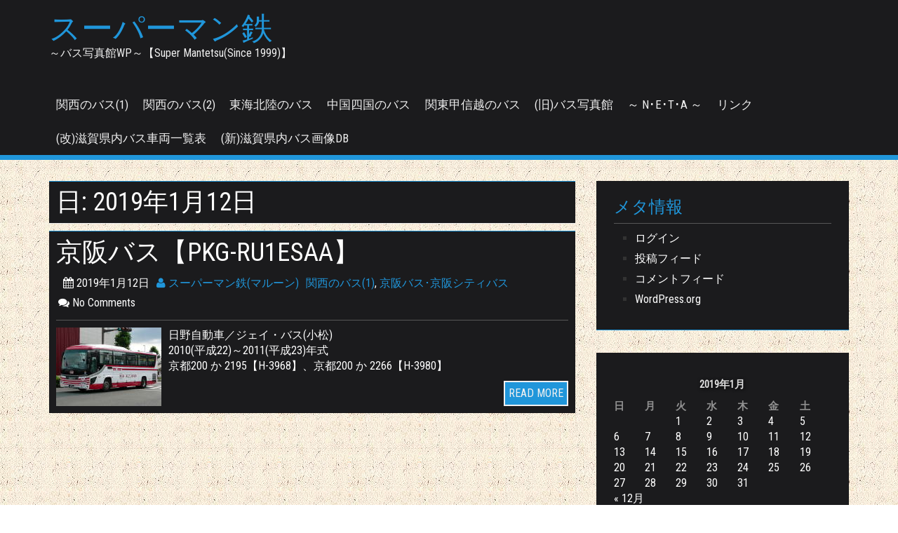

--- FILE ---
content_type: text/html; charset=UTF-8
request_url: http://mantetsu.s10.xrea.com/2019/01/12/
body_size: 11881
content:

<!DOCTYPE html>
<html lang="ja">
<head>
<meta charset="UTF-8">
<meta name="viewport" content="width=device-width, initial-scale=1">
<link rel="profile" href="http://gmpg.org/xfn/11">
<link rel="pingback" href="http://mantetsu.s10.xrea.com/x/wp/xmlrpc.php">


<title>2019年1月12日 &#8211; スーパーマン鉄</title>
<meta name='robots' content='max-image-preview:large' />
<link rel='dns-prefetch' href='//stats.wp.com' />
<link rel='dns-prefetch' href='//fonts.googleapis.com' />
<link rel="alternate" type="application/rss+xml" title="スーパーマン鉄 &raquo; フィード" href="http://mantetsu.s10.xrea.com/feed/" />
<link rel="alternate" type="application/rss+xml" title="スーパーマン鉄 &raquo; コメントフィード" href="http://mantetsu.s10.xrea.com/comments/feed/" />
<script type="text/javascript">
/* <![CDATA[ */
window._wpemojiSettings = {"baseUrl":"https:\/\/s.w.org\/images\/core\/emoji\/15.0.3\/72x72\/","ext":".png","svgUrl":"https:\/\/s.w.org\/images\/core\/emoji\/15.0.3\/svg\/","svgExt":".svg","source":{"concatemoji":"http:\/\/mantetsu.s10.xrea.com\/x\/wp\/wp-includes\/js\/wp-emoji-release.min.js?ver=6.6.4"}};
/*! This file is auto-generated */
!function(i,n){var o,s,e;function c(e){try{var t={supportTests:e,timestamp:(new Date).valueOf()};sessionStorage.setItem(o,JSON.stringify(t))}catch(e){}}function p(e,t,n){e.clearRect(0,0,e.canvas.width,e.canvas.height),e.fillText(t,0,0);var t=new Uint32Array(e.getImageData(0,0,e.canvas.width,e.canvas.height).data),r=(e.clearRect(0,0,e.canvas.width,e.canvas.height),e.fillText(n,0,0),new Uint32Array(e.getImageData(0,0,e.canvas.width,e.canvas.height).data));return t.every(function(e,t){return e===r[t]})}function u(e,t,n){switch(t){case"flag":return n(e,"\ud83c\udff3\ufe0f\u200d\u26a7\ufe0f","\ud83c\udff3\ufe0f\u200b\u26a7\ufe0f")?!1:!n(e,"\ud83c\uddfa\ud83c\uddf3","\ud83c\uddfa\u200b\ud83c\uddf3")&&!n(e,"\ud83c\udff4\udb40\udc67\udb40\udc62\udb40\udc65\udb40\udc6e\udb40\udc67\udb40\udc7f","\ud83c\udff4\u200b\udb40\udc67\u200b\udb40\udc62\u200b\udb40\udc65\u200b\udb40\udc6e\u200b\udb40\udc67\u200b\udb40\udc7f");case"emoji":return!n(e,"\ud83d\udc26\u200d\u2b1b","\ud83d\udc26\u200b\u2b1b")}return!1}function f(e,t,n){var r="undefined"!=typeof WorkerGlobalScope&&self instanceof WorkerGlobalScope?new OffscreenCanvas(300,150):i.createElement("canvas"),a=r.getContext("2d",{willReadFrequently:!0}),o=(a.textBaseline="top",a.font="600 32px Arial",{});return e.forEach(function(e){o[e]=t(a,e,n)}),o}function t(e){var t=i.createElement("script");t.src=e,t.defer=!0,i.head.appendChild(t)}"undefined"!=typeof Promise&&(o="wpEmojiSettingsSupports",s=["flag","emoji"],n.supports={everything:!0,everythingExceptFlag:!0},e=new Promise(function(e){i.addEventListener("DOMContentLoaded",e,{once:!0})}),new Promise(function(t){var n=function(){try{var e=JSON.parse(sessionStorage.getItem(o));if("object"==typeof e&&"number"==typeof e.timestamp&&(new Date).valueOf()<e.timestamp+604800&&"object"==typeof e.supportTests)return e.supportTests}catch(e){}return null}();if(!n){if("undefined"!=typeof Worker&&"undefined"!=typeof OffscreenCanvas&&"undefined"!=typeof URL&&URL.createObjectURL&&"undefined"!=typeof Blob)try{var e="postMessage("+f.toString()+"("+[JSON.stringify(s),u.toString(),p.toString()].join(",")+"));",r=new Blob([e],{type:"text/javascript"}),a=new Worker(URL.createObjectURL(r),{name:"wpTestEmojiSupports"});return void(a.onmessage=function(e){c(n=e.data),a.terminate(),t(n)})}catch(e){}c(n=f(s,u,p))}t(n)}).then(function(e){for(var t in e)n.supports[t]=e[t],n.supports.everything=n.supports.everything&&n.supports[t],"flag"!==t&&(n.supports.everythingExceptFlag=n.supports.everythingExceptFlag&&n.supports[t]);n.supports.everythingExceptFlag=n.supports.everythingExceptFlag&&!n.supports.flag,n.DOMReady=!1,n.readyCallback=function(){n.DOMReady=!0}}).then(function(){return e}).then(function(){var e;n.supports.everything||(n.readyCallback(),(e=n.source||{}).concatemoji?t(e.concatemoji):e.wpemoji&&e.twemoji&&(t(e.twemoji),t(e.wpemoji)))}))}((window,document),window._wpemojiSettings);
/* ]]> */
</script>
<style id='wp-emoji-styles-inline-css' type='text/css'>

	img.wp-smiley, img.emoji {
		display: inline !important;
		border: none !important;
		box-shadow: none !important;
		height: 1em !important;
		width: 1em !important;
		margin: 0 0.07em !important;
		vertical-align: -0.1em !important;
		background: none !important;
		padding: 0 !important;
	}
</style>
<link rel='stylesheet' id='wp-block-library-css' href='http://mantetsu.s10.xrea.com/x/wp/wp-content/plugins/gutenberg/build/block-library/style.css?ver=18.8.0' type='text/css' media='all' />
<link rel='stylesheet' id='mediaelement-css' href='http://mantetsu.s10.xrea.com/x/wp/wp-includes/js/mediaelement/mediaelementplayer-legacy.min.css?ver=4.2.17' type='text/css' media='all' />
<link rel='stylesheet' id='wp-mediaelement-css' href='http://mantetsu.s10.xrea.com/x/wp/wp-includes/js/mediaelement/wp-mediaelement.min.css?ver=6.6.4' type='text/css' media='all' />
<style id='jetpack-sharing-buttons-style-inline-css' type='text/css'>
.jetpack-sharing-buttons__services-list{display:flex;flex-direction:row;flex-wrap:wrap;gap:0;list-style-type:none;margin:5px;padding:0}.jetpack-sharing-buttons__services-list.has-small-icon-size{font-size:12px}.jetpack-sharing-buttons__services-list.has-normal-icon-size{font-size:16px}.jetpack-sharing-buttons__services-list.has-large-icon-size{font-size:24px}.jetpack-sharing-buttons__services-list.has-huge-icon-size{font-size:36px}@media print{.jetpack-sharing-buttons__services-list{display:none!important}}.editor-styles-wrapper .wp-block-jetpack-sharing-buttons{gap:0;padding-inline-start:0}ul.jetpack-sharing-buttons__services-list.has-background{padding:1.25em 2.375em}
</style>
<style id='classic-theme-styles-inline-css' type='text/css'>
/*! This file is auto-generated */
.wp-block-button__link{color:#fff;background-color:#32373c;border-radius:9999px;box-shadow:none;text-decoration:none;padding:calc(.667em + 2px) calc(1.333em + 2px);font-size:1.125em}.wp-block-file__button{background:#32373c;color:#fff;text-decoration:none}
</style>
<style id='global-styles-inline-css' type='text/css'>
:root{--wp--preset--aspect-ratio--square: 1;--wp--preset--aspect-ratio--4-3: 4/3;--wp--preset--aspect-ratio--3-4: 3/4;--wp--preset--aspect-ratio--3-2: 3/2;--wp--preset--aspect-ratio--2-3: 2/3;--wp--preset--aspect-ratio--16-9: 16/9;--wp--preset--aspect-ratio--9-16: 9/16;--wp--preset--color--black: #000000;--wp--preset--color--cyan-bluish-gray: #abb8c3;--wp--preset--color--white: #ffffff;--wp--preset--color--pale-pink: #f78da7;--wp--preset--color--vivid-red: #cf2e2e;--wp--preset--color--luminous-vivid-orange: #ff6900;--wp--preset--color--luminous-vivid-amber: #fcb900;--wp--preset--color--light-green-cyan: #7bdcb5;--wp--preset--color--vivid-green-cyan: #00d084;--wp--preset--color--pale-cyan-blue: #8ed1fc;--wp--preset--color--vivid-cyan-blue: #0693e3;--wp--preset--color--vivid-purple: #9b51e0;--wp--preset--gradient--vivid-cyan-blue-to-vivid-purple: linear-gradient(135deg,rgba(6,147,227,1) 0%,rgb(155,81,224) 100%);--wp--preset--gradient--light-green-cyan-to-vivid-green-cyan: linear-gradient(135deg,rgb(122,220,180) 0%,rgb(0,208,130) 100%);--wp--preset--gradient--luminous-vivid-amber-to-luminous-vivid-orange: linear-gradient(135deg,rgba(252,185,0,1) 0%,rgba(255,105,0,1) 100%);--wp--preset--gradient--luminous-vivid-orange-to-vivid-red: linear-gradient(135deg,rgba(255,105,0,1) 0%,rgb(207,46,46) 100%);--wp--preset--gradient--very-light-gray-to-cyan-bluish-gray: linear-gradient(135deg,rgb(238,238,238) 0%,rgb(169,184,195) 100%);--wp--preset--gradient--cool-to-warm-spectrum: linear-gradient(135deg,rgb(74,234,220) 0%,rgb(151,120,209) 20%,rgb(207,42,186) 40%,rgb(238,44,130) 60%,rgb(251,105,98) 80%,rgb(254,248,76) 100%);--wp--preset--gradient--blush-light-purple: linear-gradient(135deg,rgb(255,206,236) 0%,rgb(152,150,240) 100%);--wp--preset--gradient--blush-bordeaux: linear-gradient(135deg,rgb(254,205,165) 0%,rgb(254,45,45) 50%,rgb(107,0,62) 100%);--wp--preset--gradient--luminous-dusk: linear-gradient(135deg,rgb(255,203,112) 0%,rgb(199,81,192) 50%,rgb(65,88,208) 100%);--wp--preset--gradient--pale-ocean: linear-gradient(135deg,rgb(255,245,203) 0%,rgb(182,227,212) 50%,rgb(51,167,181) 100%);--wp--preset--gradient--electric-grass: linear-gradient(135deg,rgb(202,248,128) 0%,rgb(113,206,126) 100%);--wp--preset--gradient--midnight: linear-gradient(135deg,rgb(2,3,129) 0%,rgb(40,116,252) 100%);--wp--preset--font-size--small: 13px;--wp--preset--font-size--medium: 20px;--wp--preset--font-size--large: 36px;--wp--preset--font-size--x-large: 42px;--wp--preset--spacing--20: 0.44rem;--wp--preset--spacing--30: 0.67rem;--wp--preset--spacing--40: 1rem;--wp--preset--spacing--50: 1.5rem;--wp--preset--spacing--60: 2.25rem;--wp--preset--spacing--70: 3.38rem;--wp--preset--spacing--80: 5.06rem;--wp--preset--shadow--natural: 6px 6px 9px rgba(0, 0, 0, 0.2);--wp--preset--shadow--deep: 12px 12px 50px rgba(0, 0, 0, 0.4);--wp--preset--shadow--sharp: 6px 6px 0px rgba(0, 0, 0, 0.2);--wp--preset--shadow--outlined: 6px 6px 0px -3px rgba(255, 255, 255, 1), 6px 6px rgba(0, 0, 0, 1);--wp--preset--shadow--crisp: 6px 6px 0px rgba(0, 0, 0, 1);}:where(.is-layout-flex){gap: 0.5em;}:where(.is-layout-grid){gap: 0.5em;}body .is-layout-flex{display: flex;}.is-layout-flex{flex-wrap: wrap;align-items: center;}.is-layout-flex > :is(*, div){margin: 0;}body .is-layout-grid{display: grid;}.is-layout-grid > :is(*, div){margin: 0;}:where(.wp-block-columns.is-layout-flex){gap: 2em;}:where(.wp-block-columns.is-layout-grid){gap: 2em;}:where(.wp-block-post-template.is-layout-flex){gap: 1.25em;}:where(.wp-block-post-template.is-layout-grid){gap: 1.25em;}.has-black-color{color: var(--wp--preset--color--black) !important;}.has-cyan-bluish-gray-color{color: var(--wp--preset--color--cyan-bluish-gray) !important;}.has-white-color{color: var(--wp--preset--color--white) !important;}.has-pale-pink-color{color: var(--wp--preset--color--pale-pink) !important;}.has-vivid-red-color{color: var(--wp--preset--color--vivid-red) !important;}.has-luminous-vivid-orange-color{color: var(--wp--preset--color--luminous-vivid-orange) !important;}.has-luminous-vivid-amber-color{color: var(--wp--preset--color--luminous-vivid-amber) !important;}.has-light-green-cyan-color{color: var(--wp--preset--color--light-green-cyan) !important;}.has-vivid-green-cyan-color{color: var(--wp--preset--color--vivid-green-cyan) !important;}.has-pale-cyan-blue-color{color: var(--wp--preset--color--pale-cyan-blue) !important;}.has-vivid-cyan-blue-color{color: var(--wp--preset--color--vivid-cyan-blue) !important;}.has-vivid-purple-color{color: var(--wp--preset--color--vivid-purple) !important;}.has-black-background-color{background-color: var(--wp--preset--color--black) !important;}.has-cyan-bluish-gray-background-color{background-color: var(--wp--preset--color--cyan-bluish-gray) !important;}.has-white-background-color{background-color: var(--wp--preset--color--white) !important;}.has-pale-pink-background-color{background-color: var(--wp--preset--color--pale-pink) !important;}.has-vivid-red-background-color{background-color: var(--wp--preset--color--vivid-red) !important;}.has-luminous-vivid-orange-background-color{background-color: var(--wp--preset--color--luminous-vivid-orange) !important;}.has-luminous-vivid-amber-background-color{background-color: var(--wp--preset--color--luminous-vivid-amber) !important;}.has-light-green-cyan-background-color{background-color: var(--wp--preset--color--light-green-cyan) !important;}.has-vivid-green-cyan-background-color{background-color: var(--wp--preset--color--vivid-green-cyan) !important;}.has-pale-cyan-blue-background-color{background-color: var(--wp--preset--color--pale-cyan-blue) !important;}.has-vivid-cyan-blue-background-color{background-color: var(--wp--preset--color--vivid-cyan-blue) !important;}.has-vivid-purple-background-color{background-color: var(--wp--preset--color--vivid-purple) !important;}.has-black-border-color{border-color: var(--wp--preset--color--black) !important;}.has-cyan-bluish-gray-border-color{border-color: var(--wp--preset--color--cyan-bluish-gray) !important;}.has-white-border-color{border-color: var(--wp--preset--color--white) !important;}.has-pale-pink-border-color{border-color: var(--wp--preset--color--pale-pink) !important;}.has-vivid-red-border-color{border-color: var(--wp--preset--color--vivid-red) !important;}.has-luminous-vivid-orange-border-color{border-color: var(--wp--preset--color--luminous-vivid-orange) !important;}.has-luminous-vivid-amber-border-color{border-color: var(--wp--preset--color--luminous-vivid-amber) !important;}.has-light-green-cyan-border-color{border-color: var(--wp--preset--color--light-green-cyan) !important;}.has-vivid-green-cyan-border-color{border-color: var(--wp--preset--color--vivid-green-cyan) !important;}.has-pale-cyan-blue-border-color{border-color: var(--wp--preset--color--pale-cyan-blue) !important;}.has-vivid-cyan-blue-border-color{border-color: var(--wp--preset--color--vivid-cyan-blue) !important;}.has-vivid-purple-border-color{border-color: var(--wp--preset--color--vivid-purple) !important;}.has-vivid-cyan-blue-to-vivid-purple-gradient-background{background: var(--wp--preset--gradient--vivid-cyan-blue-to-vivid-purple) !important;}.has-light-green-cyan-to-vivid-green-cyan-gradient-background{background: var(--wp--preset--gradient--light-green-cyan-to-vivid-green-cyan) !important;}.has-luminous-vivid-amber-to-luminous-vivid-orange-gradient-background{background: var(--wp--preset--gradient--luminous-vivid-amber-to-luminous-vivid-orange) !important;}.has-luminous-vivid-orange-to-vivid-red-gradient-background{background: var(--wp--preset--gradient--luminous-vivid-orange-to-vivid-red) !important;}.has-very-light-gray-to-cyan-bluish-gray-gradient-background{background: var(--wp--preset--gradient--very-light-gray-to-cyan-bluish-gray) !important;}.has-cool-to-warm-spectrum-gradient-background{background: var(--wp--preset--gradient--cool-to-warm-spectrum) !important;}.has-blush-light-purple-gradient-background{background: var(--wp--preset--gradient--blush-light-purple) !important;}.has-blush-bordeaux-gradient-background{background: var(--wp--preset--gradient--blush-bordeaux) !important;}.has-luminous-dusk-gradient-background{background: var(--wp--preset--gradient--luminous-dusk) !important;}.has-pale-ocean-gradient-background{background: var(--wp--preset--gradient--pale-ocean) !important;}.has-electric-grass-gradient-background{background: var(--wp--preset--gradient--electric-grass) !important;}.has-midnight-gradient-background{background: var(--wp--preset--gradient--midnight) !important;}.has-small-font-size{font-size: var(--wp--preset--font-size--small) !important;}.has-medium-font-size{font-size: var(--wp--preset--font-size--medium) !important;}.has-large-font-size{font-size: var(--wp--preset--font-size--large) !important;}.has-x-large-font-size{font-size: var(--wp--preset--font-size--x-large) !important;}
:where(.wp-block-columns.is-layout-flex){gap: 2em;}:where(.wp-block-columns.is-layout-grid){gap: 2em;}
:root :where(.wp-block-pullquote){font-size: 1.5em;line-height: 1.6;}
:where(.wp-block-post-template.is-layout-flex){gap: 1.25em;}:where(.wp-block-post-template.is-layout-grid){gap: 1.25em;}
</style>
<link rel='stylesheet' id='centilium-roboto-condensed-css' href='//fonts.googleapis.com/css?family=Roboto+Condensed&#038;ver=6.6.4' type='text/css' media='all' />
<link rel='stylesheet' id='bootstrap-css' href='http://mantetsu.s10.xrea.com/x/wp/wp-content/themes/centilium/css/bootstrap.css?ver=6.6.4' type='text/css' media='all' />
<link rel='stylesheet' id='centilium-style-css' href='http://mantetsu.s10.xrea.com/x/wp/wp-content/themes/centilium/style.css?ver=6.6.4' type='text/css' media='all' />
<link rel='stylesheet' id='font-awesome-css' href='http://mantetsu.s10.xrea.com/x/wp/wp-content/themes/centilium/font-awesome/css/font-awesome.min.css?ver=6.6.4' type='text/css' media='all' />
<script type="text/javascript" src="http://mantetsu.s10.xrea.com/x/wp/wp-includes/js/jquery/jquery.min.js?ver=3.7.1" id="jquery-core-js"></script>
<script type="text/javascript" src="http://mantetsu.s10.xrea.com/x/wp/wp-includes/js/jquery/jquery-migrate.min.js?ver=3.4.1" id="jquery-migrate-js"></script>
<script type="text/javascript" src="http://mantetsu.s10.xrea.com/x/wp/wp-content/themes/centilium/js/centilium-mobile-menu.js?ver=1" id="centilium-mobile-menu-js"></script>
<link rel="https://api.w.org/" href="http://mantetsu.s10.xrea.com/wp-json/" /><link rel="EditURI" type="application/rsd+xml" title="RSD" href="http://mantetsu.s10.xrea.com/x/wp/xmlrpc.php?rsd" />
<meta name="generator" content="WordPress 6.6.4" />

<link rel="stylesheet" href="http://mantetsu.s10.xrea.com/x/wp/wp-content/plugins/count-per-day/counter.css" type="text/css" />
	<style>img#wpstats{display:none}</style>
		         	<style type="text/css">
				@media screen and (max-width:950px) {
					.head-nav ul{
						top:90px;
					}
					
				}
				@media screen and (max-width:690px) {
					.head-nav ul{
						top:87px;
					}
					
				}
				@media screen and (max-width:360px) {
					.head-nav ul{
						top:80px;
					}
					
				}
			</style>
         		<style type="text/css">
		<!--Theme Background Color-->
		.site-header,.site-header,.foot-top,.post-box,.card-box,.page-header,.comments-area,.post-author-box,.no-results .page-content,.widget { background: #1B1B1D; }
		
		<!--Theme Color-->
		.site-header,.site-header { border-bottom: 7px solid #2096DA;}
		.widget,.widget { border-bottom: 1px solid #2096DA;}
		
		.widget h1,.post-meta a,.page-links a:hover,.site-footer .widget h2,.post-readmore:hover,.post-navigation .nav-previous a:hover,.post-navigation .nav-next a:hover,.entry-title a:hover,.error-404 h2,.widget a:hover,.pagination a:hover,.pagination .currenttext,.error-404 input[type="submit"]:hover,input[type="submit"]:hover,input[type="text"],input[type="email"],input[type="url"],input[type="password"],input[type="search"],textarea { color: #2096DA;}
		
		.foot-bottom,.head-nav ul,.foot-bottom,.page-links a,.post-readmore,.post-navigation .nav-previous a,.post-navigation .nav-next a,.pagination a,.error-404 input[type="submit"],input[type="submit"]{ background: #2096DA;}
		
		.post-box,.post-box,.card-box,.page-header,.comments-area,.post-author-box,.no-results .page-content{ border-top: 1px solid #2096DA;}
		.page-links a:hover,.widget select:focus,input[type="text"]:focus,input[type="email"]:focus,input[type="url"]:focus,input[type="password"]:focus,input[type="search"]:focus,textarea:focus{ border: 1px solid #2096DA;}
		
		.post-readmore:hover,.post-navigation .nav-previous a:hover,.post-navigation .nav-next a:hover,.pagination a:hover,.pagination .currenttext,.error-404 input[type="submit"]:hover,input[type="submit"]:hover{ border: 2px solid #2096DA;}
		
		<!--Menu Hover-->
		.main-navigation .current_page_item > a,.main-navigation .current-menu-item > a,.main-navigation .current_page_ancestor > a,.main-navigation li:hover > a,.main-navigation li.focus > a,.head-nav ul ul, .menu-navigation #main-menu { background: #2096DA; }
		
	</style>
	<style type="text/css" id="custom-background-css">
body.custom-background { background-image: url("http://mantetsu.s10.xrea.com/x/wp/wp-content/uploads/2018/10/Mex_20.jpg"); background-position: left top; background-size: auto; background-repeat: repeat; background-attachment: fixed; }
</style>
	</head>

<body class="archive date custom-background">
<div id="page" class="hfeed site">
	<a class="skip-link screen-reader-text" href="#content">Skip to content</a>

	<header id="masthead" class="site-header" role="banner">
		 <!--./End If Header Image-->
		
		<div class="container">	
							<div class="logo float-l">
					<h1 class="site-title"><a href="http://mantetsu.s10.xrea.com/" rel="home">スーパーマン鉄</a></h1>
				<p class="site-description">～バス写真館WP～【Super Mantetsu(Since 1999)】</p>
				</div>
						
			<div class="header-right float-r">
				<div class="header-top">
					<ul>
						<li>         	<div class="mobile_search">
							</div>
         	</li>
							<div class="clearfix"></div>
					</ul>
				</div>
								<nav id="site-navigation" class="main-navigation" role="navigation">
					<div class="head-nav">
						<span class="menu"> </span><!--Mobile MENU-->
						
							<div class="menu-%e3%81%8a%e5%93%81%e6%9b%b8%e3%81%8d-container"><ul id="menu-%e3%81%8a%e5%93%81%e6%9b%b8%e3%81%8d" class="menu"><li id="menu-item-7923" class="menu-item menu-item-type-taxonomy menu-item-object-category menu-item-7923"><a href="http://mantetsu.s10.xrea.com/category/kansai/">関西のバス(1)</a></li>
<li id="menu-item-7927" class="menu-item menu-item-type-taxonomy menu-item-object-category menu-item-7927"><a href="http://mantetsu.s10.xrea.com/category/kansai2/">関西のバス(2)</a></li>
<li id="menu-item-60" class="menu-item menu-item-type-taxonomy menu-item-object-category menu-item-60"><a href="http://mantetsu.s10.xrea.com/category/tokaihokuriku/">東海北陸のバス</a></li>
<li id="menu-item-61" class="menu-item menu-item-type-taxonomy menu-item-object-category menu-item-61"><a href="http://mantetsu.s10.xrea.com/category/chugokushikoku/">中国四国のバス</a></li>
<li id="menu-item-1407" class="menu-item menu-item-type-taxonomy menu-item-object-category menu-item-1407"><a href="http://mantetsu.s10.xrea.com/category/kantokoshinetsu/">関東甲信越のバス</a></li>
<li id="menu-item-64" class="menu-item menu-item-type-custom menu-item-object-custom menu-item-64"><a href="http://mantetsu.s10.xrea.com/busphoto/">(旧)バス写真館</a></li>
<li id="menu-item-66" class="menu-item menu-item-type-custom menu-item-object-custom menu-item-66"><a href="http://mantetsu.s10.xrea.com/neta.html">～ N･E･T･A ～</a></li>
<li id="menu-item-67" class="menu-item menu-item-type-custom menu-item-object-custom menu-item-67"><a href="http://mantetsu.s10.xrea.com/link/">リンク</a></li>
<li id="menu-item-65" class="menu-item menu-item-type-custom menu-item-object-custom menu-item-65"><a href="http://mantetsu.s10.xrea.com/db/">(改)滋賀県内バス車両一覧表</a></li>
<li id="menu-item-10738" class="menu-item menu-item-type-custom menu-item-object-custom menu-item-10738"><a href="http://mantetsu2.s26.xrea.com/">(新)滋賀県内バス画像DB</a></li>
</ul></div>					</div>
				</nav><!-- #site-navigation -->	
							</div>
							<div class="clearfix"> </div>
		</div>
		
		
	</header> 

<div id="content">
	<div class="container">
<!-- header -->

<div id="primary" class="row">
	<main id="main" class="col-md-8" role="main">

		
			<header class="page-header">
				<h1 class="page-title">日: <span>2019年1月12日</span></h1>			</header><!-- .page-header -->

						
				
<article id="post-1234" class="post-box content-list post-1234 post type-post status-publish format-standard has-post-thumbnail hentry category-kansai category-keihanbus">

		
	<div class="post-content-list">
		<header class="entry-header"><!--Post Title-->
			<h1 class="entry-title excerpt-title"><a href="http://mantetsu.s10.xrea.com/2019/01/12/keihanbus-pkg-ru1esaa-1/" rel="bookmark">京阪バス【PKG-RU1ESAA】</a></h1>											
				<div class="post-meta"><!--Post Meta-->
							<ul>
			<li><span class="posted-on"><i class="space fa fa-calendar"></i> <time class="entry-date published" datetime="2019-01-12T05:55:54+09:00">2019年1月12日</time><time class="updated" datetime="2021-11-01T12:32:37+09:00">2021年11月1日</time></span></li>
			<li><span class="theauthor"> <span class="author vcard"><span class="url fn"><a href="http://mantetsu.s10.xrea.com/author/mantetsu/"> <i class="fa fa-user"></i> スーパーマン鉄(マルーン)</a></span></span></span></li>
			<li><div class="thecategory"><a href="http://mantetsu.s10.xrea.com/category/kansai/" rel="category tag">関西のバス(1)</a>, <a href="http://mantetsu.s10.xrea.com/category/kansai/keihanbus/" rel="category tag">京阪バス･京阪シティバス</a></div></li>
			<li><span class="comments"><i class="fa fa-comments"></i> No Comments</span></li>
		</ul>
				</div>
		</header>
				<div class="post-image"><!--Featured Image-->
							
				<a href="http://mantetsu.s10.xrea.com/2019/01/12/keihanbus-pkg-ru1esaa-1/" title="京阪バス【PKG-RU1ESAA】"><img width="150" height="112" src="http://mantetsu.s10.xrea.com/x/wp/wp-content/uploads/2019/01/keihan_KY200ka2266_f99.jpg" class="attachment-centilium_smallfeatured size-centilium_smallfeatured wp-post-image" alt="" decoding="async" /></a>
				
					</div>				
			<div class="post-excerpt">
				<p>日野自動車／ジェイ・バス(小松)<br />
2010(平成22)～2011(平成23)年式<br />
京都200 か 2195【H-3968】、京都200 か 2266【H-3980】</p>
 
							
								<div class="readmore">
					<a class="post-readmore float-r" href="http://mantetsu.s10.xrea.com/2019/01/12/keihanbus-pkg-ru1esaa-1/">READ MORE</a>
				</div>
			</div>
	</div>
	<footer class="entry-footer">
			</footer><!-- .entry-footer -->
</article>

			
			
		
		</main><!-- #main -->


	<aside class="col-md-4">
		
<div id="secondary" class="widget-area" role="complementary">
	<aside id="meta-2" class="widget widget_meta"><h1 class="widget-title">メタ情報</h1>
		<ul>
						<li><a href="http://mantetsu.s10.xrea.com/x/wp/login_09781">ログイン</a></li>
			<li><a href="http://mantetsu.s10.xrea.com/feed/">投稿フィード</a></li>
			<li><a href="http://mantetsu.s10.xrea.com/comments/feed/">コメントフィード</a></li>

			<li><a href="https://ja.wordpress.org/">WordPress.org</a></li>
		</ul>

		</aside><aside id="calendar-3" class="widget widget_calendar"><div id="calendar_wrap" class="calendar_wrap"><table id="wp-calendar" class="wp-calendar-table">
	<caption>2019年1月</caption>
	<thead>
	<tr>
		<th scope="col" title="日曜日">日</th>
		<th scope="col" title="月曜日">月</th>
		<th scope="col" title="火曜日">火</th>
		<th scope="col" title="水曜日">水</th>
		<th scope="col" title="木曜日">木</th>
		<th scope="col" title="金曜日">金</th>
		<th scope="col" title="土曜日">土</th>
	</tr>
	</thead>
	<tbody>
	<tr>
		<td colspan="2" class="pad">&nbsp;</td><td><a href="http://mantetsu.s10.xrea.com/2019/01/01/" aria-label="2019年1月1日 に投稿を公開">1</a></td><td><a href="http://mantetsu.s10.xrea.com/2019/01/02/" aria-label="2019年1月2日 に投稿を公開">2</a></td><td><a href="http://mantetsu.s10.xrea.com/2019/01/03/" aria-label="2019年1月3日 に投稿を公開">3</a></td><td><a href="http://mantetsu.s10.xrea.com/2019/01/04/" aria-label="2019年1月4日 に投稿を公開">4</a></td><td><a href="http://mantetsu.s10.xrea.com/2019/01/05/" aria-label="2019年1月5日 に投稿を公開">5</a></td>
	</tr>
	<tr>
		<td><a href="http://mantetsu.s10.xrea.com/2019/01/06/" aria-label="2019年1月6日 に投稿を公開">6</a></td><td><a href="http://mantetsu.s10.xrea.com/2019/01/07/" aria-label="2019年1月7日 に投稿を公開">7</a></td><td><a href="http://mantetsu.s10.xrea.com/2019/01/08/" aria-label="2019年1月8日 に投稿を公開">8</a></td><td><a href="http://mantetsu.s10.xrea.com/2019/01/09/" aria-label="2019年1月9日 に投稿を公開">9</a></td><td><a href="http://mantetsu.s10.xrea.com/2019/01/10/" aria-label="2019年1月10日 に投稿を公開">10</a></td><td><a href="http://mantetsu.s10.xrea.com/2019/01/11/" aria-label="2019年1月11日 に投稿を公開">11</a></td><td><a href="http://mantetsu.s10.xrea.com/2019/01/12/" aria-label="2019年1月12日 に投稿を公開">12</a></td>
	</tr>
	<tr>
		<td><a href="http://mantetsu.s10.xrea.com/2019/01/13/" aria-label="2019年1月13日 に投稿を公開">13</a></td><td><a href="http://mantetsu.s10.xrea.com/2019/01/14/" aria-label="2019年1月14日 に投稿を公開">14</a></td><td><a href="http://mantetsu.s10.xrea.com/2019/01/15/" aria-label="2019年1月15日 に投稿を公開">15</a></td><td><a href="http://mantetsu.s10.xrea.com/2019/01/16/" aria-label="2019年1月16日 に投稿を公開">16</a></td><td><a href="http://mantetsu.s10.xrea.com/2019/01/17/" aria-label="2019年1月17日 に投稿を公開">17</a></td><td><a href="http://mantetsu.s10.xrea.com/2019/01/18/" aria-label="2019年1月18日 に投稿を公開">18</a></td><td><a href="http://mantetsu.s10.xrea.com/2019/01/19/" aria-label="2019年1月19日 に投稿を公開">19</a></td>
	</tr>
	<tr>
		<td><a href="http://mantetsu.s10.xrea.com/2019/01/20/" aria-label="2019年1月20日 に投稿を公開">20</a></td><td><a href="http://mantetsu.s10.xrea.com/2019/01/21/" aria-label="2019年1月21日 に投稿を公開">21</a></td><td><a href="http://mantetsu.s10.xrea.com/2019/01/22/" aria-label="2019年1月22日 に投稿を公開">22</a></td><td><a href="http://mantetsu.s10.xrea.com/2019/01/23/" aria-label="2019年1月23日 に投稿を公開">23</a></td><td><a href="http://mantetsu.s10.xrea.com/2019/01/24/" aria-label="2019年1月24日 に投稿を公開">24</a></td><td><a href="http://mantetsu.s10.xrea.com/2019/01/25/" aria-label="2019年1月25日 に投稿を公開">25</a></td><td><a href="http://mantetsu.s10.xrea.com/2019/01/26/" aria-label="2019年1月26日 に投稿を公開">26</a></td>
	</tr>
	<tr>
		<td><a href="http://mantetsu.s10.xrea.com/2019/01/27/" aria-label="2019年1月27日 に投稿を公開">27</a></td><td><a href="http://mantetsu.s10.xrea.com/2019/01/28/" aria-label="2019年1月28日 に投稿を公開">28</a></td><td><a href="http://mantetsu.s10.xrea.com/2019/01/29/" aria-label="2019年1月29日 に投稿を公開">29</a></td><td><a href="http://mantetsu.s10.xrea.com/2019/01/30/" aria-label="2019年1月30日 に投稿を公開">30</a></td><td><a href="http://mantetsu.s10.xrea.com/2019/01/31/" aria-label="2019年1月31日 に投稿を公開">31</a></td>
		<td class="pad" colspan="2">&nbsp;</td>
	</tr>
	</tbody>
	</table><nav aria-label="前と次の月" class="wp-calendar-nav">
		<span class="wp-calendar-nav-prev"><a href="http://mantetsu.s10.xrea.com/2018/12/">&laquo; 12月</a></span>
		<span class="pad">&nbsp;</span>
		<span class="wp-calendar-nav-next"><a href="http://mantetsu.s10.xrea.com/2019/02/">2月 &raquo;</a></span>
	</nav></div></aside><aside id="search-3" class="widget widget_search"><h1 class="widget-title">検索</h1><form role="search" method="get" class="search-form" action="http://mantetsu.s10.xrea.com/">
				<label>
					<span class="screen-reader-text">検索:</span>
					<input type="search" class="search-field" placeholder="検索&hellip;" value="" name="s" />
				</label>
				<input type="submit" class="search-submit" value="検索" />
			</form></aside><aside id="categories-4" class="widget widget_categories"><h1 class="widget-title">カテゴリー</h1>
			<ul>
					<li class="cat-item cat-item-158"><a href="http://mantetsu.s10.xrea.com/category/kansai/">関西のバス(1)</a>
<ul class='children'>
	<li class="cat-item cat-item-37"><a href="http://mantetsu.s10.xrea.com/category/kansai/nishinihonjrbus/">西日本ジェイアールバス</a>
</li>
	<li class="cat-item cat-item-36"><a href="http://mantetsu.s10.xrea.com/category/kansai/ohmikokoku/">近江鉄道･湖国バス</a>
</li>
	<li class="cat-item cat-item-33"><a href="http://mantetsu.s10.xrea.com/category/kansai/shigabus/">滋賀交通グループ（滋賀バス・滋賀観光バス 等）</a>
</li>
	<li class="cat-item cat-item-42"><a href="http://mantetsu.s10.xrea.com/category/kansai/teisankonankotsu/">帝産湖南交通</a>
</li>
	<li class="cat-item cat-item-116"><a href="http://mantetsu.s10.xrea.com/category/kansai/kojak/">江若交通</a>
</li>
	<li class="cat-item cat-item-110"><a href="http://mantetsu.s10.xrea.com/category/kansai/shigaagentsystem/">シガ・エージェントシステム</a>
</li>
	<li class="cat-item cat-item-109"><a href="http://mantetsu.s10.xrea.com/category/kansai/kyotocitybus/">京都市交通局</a>
</li>
	<li class="cat-item cat-item-76"><a href="http://mantetsu.s10.xrea.com/category/kansai/keihanbus/">京阪バス･京阪シティバス</a>
</li>
	<li class="cat-item cat-item-77"><a href="http://mantetsu.s10.xrea.com/category/kansai/kyotobus/">京都バス</a>
</li>
	<li class="cat-item cat-item-88"><a href="http://mantetsu.s10.xrea.com/category/kansai/keihankyotokotsu/">京阪京都交通</a>
</li>
	<li class="cat-item cat-item-123"><a href="http://mantetsu.s10.xrea.com/category/kansai/kyotokotsu-m/">京都交通（舞鶴）</a>
</li>
	<li class="cat-item cat-item-118"><a href="http://mantetsu.s10.xrea.com/category/kansai/keihanujibus/">京都京阪バス(京阪宇治バス･京阪宇治交通)</a>
</li>
	<li class="cat-item cat-item-44"><a href="http://mantetsu.s10.xrea.com/category/kansai/yasakabus/">ヤサカバス・ヤサカ観光バス</a>
</li>
	<li class="cat-item cat-item-155"><a href="http://mantetsu.s10.xrea.com/category/kansai/tankaibus/">丹後海陸交通</a>
</li>
	<li class="cat-item cat-item-68"><a href="http://mantetsu.s10.xrea.com/category/kansai/takatsukicity/">高槻市交通部</a>
</li>
	<li class="cat-item cat-item-165"><a href="http://mantetsu.s10.xrea.com/category/kansai/osakabus/">大阪バス</a>
</li>
	<li class="cat-item cat-item-47"><a href="http://mantetsu.s10.xrea.com/category/kansai/osakacitybus/">大阪シティバス（旧･大阪市交通局(大阪市バス) を含む）</a>
</li>
	<li class="cat-item cat-item-46"><a href="http://mantetsu.s10.xrea.com/category/kansai/hankyubus/">阪急バス･阪急田園バス</a>
</li>
	<li class="cat-item cat-item-107"><a href="http://mantetsu.s10.xrea.com/category/kansai/osakakukokotsu/">大阪空港交通</a>
</li>
	<li class="cat-item cat-item-82"><a href="http://mantetsu.s10.xrea.com/category/kansai/nankaibus/">南海バス(南海バスグループ)</a>
</li>
	<li class="cat-item cat-item-108"><a href="http://mantetsu.s10.xrea.com/category/kansai/kintetsubus/">近鉄バス</a>
</li>
	<li class="cat-item cat-item-104"><a href="http://mantetsu.s10.xrea.com/category/kansai/kansaikukokotsu/">関西空港交通</a>
</li>
</ul>
</li>
	<li class="cat-item cat-item-159"><a href="http://mantetsu.s10.xrea.com/category/kansai2/">関西のバス(2)</a>
<ul class='children'>
	<li class="cat-item cat-item-89"><a href="http://mantetsu.s10.xrea.com/category/kansai2/kobecitybus/">神戸市交通局</a>
</li>
	<li class="cat-item cat-item-48"><a href="http://mantetsu.s10.xrea.com/category/kansai2/itamicity/">伊丹市交通局</a>
</li>
	<li class="cat-item cat-item-135"><a href="http://mantetsu.s10.xrea.com/category/kansai2/amagasakicitybus/">旧･尼崎市交通局</a>
</li>
	<li class="cat-item cat-item-49"><a href="http://mantetsu.s10.xrea.com/category/kansai2/shinkibus/">神姫バス(神姫バスグループ)</a>
</li>
	<li class="cat-item cat-item-103"><a href="http://mantetsu.s10.xrea.com/category/kansai2/sanyo-bus/">山陽バス(山陽電鉄バス･神戸山陽バス)</a>
</li>
	<li class="cat-item cat-item-63"><a href="http://mantetsu.s10.xrea.com/category/kansai2/honshikaikyobus/">本四海峡バス</a>
</li>
	<li class="cat-item cat-item-94"><a href="http://mantetsu.s10.xrea.com/category/kansai2/kobekotsushinko/">神戸交通振興</a>
</li>
	<li class="cat-item cat-item-140"><a href="http://mantetsu.s10.xrea.com/category/kansai2/hanshin-bus/">阪神バス</a>
</li>
	<li class="cat-item cat-item-67"><a href="http://mantetsu.s10.xrea.com/category/kansai2/awajikotsu/">淡路交通</a>
</li>
	<li class="cat-item cat-item-38"><a href="http://mantetsu.s10.xrea.com/category/kansai2/shintetsubus/">神鉄バス</a>
</li>
	<li class="cat-item cat-item-14"><a href="http://mantetsu.s10.xrea.com/category/kansai2/zentan-bus/">全但バス</a>
</li>
	<li class="cat-item cat-item-40"><a href="http://mantetsu.s10.xrea.com/category/kansai2/narakotsu/">奈良交通</a>
</li>
	<li class="cat-item cat-item-41"><a href="http://mantetsu.s10.xrea.com/category/kansai2/wakayamabus/">和歌山バス･和歌山バス那賀</a>
</li>
	<li class="cat-item cat-item-164"><a href="http://mantetsu.s10.xrea.com/category/kansai2/daijyu/">大十バス</a>
</li>
	<li class="cat-item cat-item-54"><a href="http://mantetsu.s10.xrea.com/category/kansai2/meikobus/">明光バス</a>
</li>
	<li class="cat-item cat-item-39"><a href="http://mantetsu.s10.xrea.com/category/kansai2/ryujinbus/">龍神自動車</a>
</li>
	<li class="cat-item cat-item-69"><a href="http://mantetsu.s10.xrea.com/category/kansai2/chukibus/">中紀バス</a>
</li>
	<li class="cat-item cat-item-34"><a href="http://mantetsu.s10.xrea.com/category/kansai2/kumanokotsu/">熊野御坊南海バス(旧･熊野交通、旧･御坊南海バス)</a>
</li>
</ul>
</li>
	<li class="cat-item cat-item-11"><a href="http://mantetsu.s10.xrea.com/category/tokaihokuriku/">東海北陸のバス</a>
<ul class='children'>
	<li class="cat-item cat-item-75"><a href="http://mantetsu.s10.xrea.com/category/tokaihokuriku/jrtokaibus/">ジェイアール東海バス</a>
</li>
	<li class="cat-item cat-item-130"><a href="http://mantetsu.s10.xrea.com/category/tokaihokuriku/nagoyacitybus/">名古屋市交通局（名古屋市営バス）</a>
</li>
	<li class="cat-item cat-item-115"><a href="http://mantetsu.s10.xrea.com/category/tokaihokuriku/meitetsubus/">名鉄バス・名鉄観光バス</a>
</li>
	<li class="cat-item cat-item-50"><a href="http://mantetsu.s10.xrea.com/category/tokaihokuriku/chitabus/">知多乗合（知多バス）</a>
</li>
	<li class="cat-item cat-item-114"><a href="http://mantetsu.s10.xrea.com/category/tokaihokuriku/toyotetsubus/">豊鉄バス･豊鉄観光バス</a>
</li>
	<li class="cat-item cat-item-162"><a href="http://mantetsu.s10.xrea.com/category/tokaihokuriku/meitetsutobukotsu/">名鉄東部交通</a>
</li>
	<li class="cat-item cat-item-62"><a href="http://mantetsu.s10.xrea.com/category/tokaihokuriku/meihankintetsubus/">名阪近鉄バス</a>
</li>
	<li class="cat-item cat-item-92"><a href="http://mantetsu.s10.xrea.com/category/tokaihokuriku/gifubus/">岐阜乗合自動車（岐阜バス）</a>
</li>
	<li class="cat-item cat-item-90"><a href="http://mantetsu.s10.xrea.com/category/tokaihokuriku/totetsubus/">東濃鉄道（東鉄バス）</a>
</li>
	<li class="cat-item cat-item-147"><a href="http://mantetsu.s10.xrea.com/category/tokaihokuriku/nohibus/">濃飛乗合自動車</a>
</li>
	<li class="cat-item cat-item-101"><a href="http://mantetsu.s10.xrea.com/category/tokaihokuriku/nihontaxi_gifu/">日本タクシー(岐阜)</a>
</li>
	<li class="cat-item cat-item-97"><a href="http://mantetsu.s10.xrea.com/category/tokaihokuriku/slinegifu/">エスラインギフ</a>
</li>
	<li class="cat-item cat-item-91"><a href="http://mantetsu.s10.xrea.com/category/tokaihokuriku/heiwamizunami/">平和コーポレーション</a>
</li>
	<li class="cat-item cat-item-145"><a href="http://mantetsu.s10.xrea.com/category/tokaihokuriku/drivingservice-g/">ドライビングサービス（岐阜）</a>
</li>
	<li class="cat-item cat-item-43"><a href="http://mantetsu.s10.xrea.com/category/tokaihokuriku/miekotsu/">三重交通(三重交通グループ)</a>
</li>
	<li class="cat-item cat-item-85"><a href="http://mantetsu.s10.xrea.com/category/tokaihokuriku/%e4%b8%ad%e6%97%a5%e8%87%a8%e6%b5%b7%e3%83%90%e3%82%b9/">中日臨海バス</a>
</li>
	<li class="cat-item cat-item-106"><a href="http://mantetsu.s10.xrea.com/category/tokaihokuriku/keifukubus/">京福バス</a>
</li>
	<li class="cat-item cat-item-45"><a href="http://mantetsu.s10.xrea.com/category/tokaihokuriku/fukutetsubus/">福井鉄道（福鉄バス）</a>
</li>
	<li class="cat-item cat-item-12"><a href="http://mantetsu.s10.xrea.com/category/tokaihokuriku/daiwakotsu-f/">大和交通(福井)</a>
</li>
	<li class="cat-item cat-item-70"><a href="http://mantetsu.s10.xrea.com/category/tokaihokuriku/mifukutaxi_f/">三福タクシー(福井)</a>
</li>
	<li class="cat-item cat-item-133"><a href="http://mantetsu.s10.xrea.com/category/tokaihokuriku/reinbowkanko/">レインボー観光自動車</a>
</li>
	<li class="cat-item cat-item-35"><a href="http://mantetsu.s10.xrea.com/category/tokaihokuriku/tsurugakairiku/">敦賀海陸運輸</a>
</li>
	<li class="cat-item cat-item-57"><a href="http://mantetsu.s10.xrea.com/category/tokaihokuriku/shizutetsubus/">しずてつジャストライン(静鉄バスグループ)</a>
</li>
	<li class="cat-item cat-item-66"><a href="http://mantetsu.s10.xrea.com/category/tokaihokuriku/entetsubus/">遠州鉄道（遠鉄バス）</a>
</li>
	<li class="cat-item cat-item-56"><a href="http://mantetsu.s10.xrea.com/category/tokaihokuriku/tokaibus/">東海バス(東海バスグループ)</a>
</li>
	<li class="cat-item cat-item-131"><a href="http://mantetsu.s10.xrea.com/category/tokaihokuriku/hokutetsu-bus/">北陸鉄道バスグループ</a>
</li>
	<li class="cat-item cat-item-53"><a href="http://mantetsu.s10.xrea.com/category/tokaihokuriku/nonoichibus/">ののいちバス</a>
</li>
</ul>
</li>
	<li class="cat-item cat-item-7"><a href="http://mantetsu.s10.xrea.com/category/chugokushikoku/">中国四国のバス</a>
<ul class='children'>
	<li class="cat-item cat-item-157"><a href="http://mantetsu.s10.xrea.com/category/chugokushikoku/jrshikokubus/">ジェイアール四国バス</a>
</li>
	<li class="cat-item cat-item-79"><a href="http://mantetsu.s10.xrea.com/category/chugokushikoku/chugokujrbus/">中国ジェイアールバス</a>
</li>
	<li class="cat-item cat-item-83"><a href="http://mantetsu.s10.xrea.com/category/chugokushikoku/ryobibus/">両備バス</a>
</li>
	<li class="cat-item cat-item-93"><a href="http://mantetsu.s10.xrea.com/category/chugokushikoku/okadenbus/">岡山電気軌道（岡電バス）</a>
</li>
	<li class="cat-item cat-item-51"><a href="http://mantetsu.s10.xrea.com/category/chugokushikoku/unobus/">宇野自動車（宇野バス）</a>
</li>
	<li class="cat-item cat-item-8"><a href="http://mantetsu.s10.xrea.com/category/chugokushikoku/shimoden/">下津井電鉄（下電バス）</a>
</li>
	<li class="cat-item cat-item-87"><a href="http://mantetsu.s10.xrea.com/category/chugokushikoku/chutetsubus/">中鉄バス(中鉄バスグループ)</a>
</li>
	<li class="cat-item cat-item-86"><a href="http://mantetsu.s10.xrea.com/category/chugokushikoku/bihokubus/">備北バス</a>
</li>
	<li class="cat-item cat-item-61"><a href="http://mantetsu.s10.xrea.com/category/chugokushikoku/chugokubus/">中国バス</a>
</li>
	<li class="cat-item cat-item-143"><a href="http://mantetsu.s10.xrea.com/category/chugokushikoku/onomichibus/">おのみちバス（旧･尾道市交通局）</a>
</li>
	<li class="cat-item cat-item-144"><a href="http://mantetsu.s10.xrea.com/category/chugokushikoku/tomotetsubus/">鞆鉄道（トモテツバス）</a>
</li>
	<li class="cat-item cat-item-58"><a href="http://mantetsu.s10.xrea.com/category/chugokushikoku/geiyobus/">芸陽バス</a>
</li>
	<li class="cat-item cat-item-122"><a href="http://mantetsu.s10.xrea.com/category/chugokushikoku/nihonkotsu/">日本交通</a>
</li>
	<li class="cat-item cat-item-111"><a href="http://mantetsu.s10.xrea.com/category/chugokushikoku/hinomarutottori/">日ノ丸自動車</a>
</li>
	<li class="cat-item cat-item-127"><a href="http://mantetsu.s10.xrea.com/category/chugokushikoku/ichibatabus/">一畑バス</a>
</li>
	<li class="cat-item cat-item-55"><a href="http://mantetsu.s10.xrea.com/category/chugokushikoku/tokushimacity/">徳島市交通局</a>
</li>
	<li class="cat-item cat-item-113"><a href="http://mantetsu.s10.xrea.com/category/chugokushikoku/narutocitybus/">鳴門市企業局運輸事業課</a>
</li>
	<li class="cat-item cat-item-146"><a href="http://mantetsu.s10.xrea.com/category/chugokushikoku/tokushimabus/">徳島バス</a>
</li>
	<li class="cat-item cat-item-112"><a href="http://mantetsu.s10.xrea.com/category/chugokushikoku/tosadenkotsu/">とさでん交通(旧･高知県交通、旧･土佐電気鉄道)</a>
</li>
	<li class="cat-item cat-item-105"><a href="http://mantetsu.s10.xrea.com/category/chugokushikoku/iyotetsudobus/">伊予鉄道</a>
</li>
	<li class="cat-item cat-item-142"><a href="http://mantetsu.s10.xrea.com/category/chugokushikoku/setouchibus/">瀬戸内運輸</a>
</li>
	<li class="cat-item cat-item-136"><a href="http://mantetsu.s10.xrea.com/category/chugokushikoku/setonaikaikotsu/">瀬戸内海交通</a>
</li>
</ul>
</li>
	<li class="cat-item cat-item-65"><a href="http://mantetsu.s10.xrea.com/category/kantokoshinetsu/">関東甲信越のバス</a>
<ul class='children'>
	<li class="cat-item cat-item-156"><a href="http://mantetsu.s10.xrea.com/category/kantokoshinetsu/tokyo-tobus/">東京都交通局</a>
</li>
	<li class="cat-item cat-item-95"><a href="http://mantetsu.s10.xrea.com/category/kantokoshinetsu/jrbuskanto/">ジェイアールバス関東</a>
</li>
	<li class="cat-item cat-item-98"><a href="http://mantetsu.s10.xrea.com/category/kantokoshinetsu/jrbustech/">ジェイアールバステック</a>
</li>
	<li class="cat-item cat-item-137"><a href="http://mantetsu.s10.xrea.com/category/kantokoshinetsu/keiodentetsubus/">京王電鉄バスグループ</a>
</li>
	<li class="cat-item cat-item-81"><a href="http://mantetsu.s10.xrea.com/category/kantokoshinetsu/keihinkyukobus/">京浜急行バス</a>
</li>
	<li class="cat-item cat-item-102"><a href="http://mantetsu.s10.xrea.com/category/kantokoshinetsu/kanachubus/">神奈川中央交通(神奈中バスグループ)</a>
</li>
	<li class="cat-item cat-item-168"><a href="http://mantetsu.s10.xrea.com/category/kantokoshinetsu/rinko-bus/">川崎鶴見臨港バス</a>
</li>
	<li class="cat-item cat-item-73"><a href="http://mantetsu.s10.xrea.com/category/kantokoshinetsu/enodenbus/">江ノ電バス(江ノ電バスグループ)</a>
</li>
	<li class="cat-item cat-item-128"><a href="http://mantetsu.s10.xrea.com/category/kantokoshinetsu/seibubus/">西武バス(西武バスグループ)</a>
</li>
	<li class="cat-item cat-item-119"><a href="http://mantetsu.s10.xrea.com/category/kantokoshinetsu/kantetsubus/">関東鉄道(関鉄バス)</a>
</li>
	<li class="cat-item cat-item-167"><a href="http://mantetsu.s10.xrea.com/category/kantokoshinetsu/kantojidousha/">関東自動車（栃木）</a>
</li>
	<li class="cat-item cat-item-96"><a href="http://mantetsu.s10.xrea.com/category/kantokoshinetsu/yamanashikotsu/">山梨交通</a>
</li>
	<li class="cat-item cat-item-74"><a href="http://mantetsu.s10.xrea.com/category/kantokoshinetsu/alpikokotsu/">アルピコ交通</a>
</li>
	<li class="cat-item cat-item-64"><a href="http://mantetsu.s10.xrea.com/category/kantokoshinetsu/ontakekotsu/">おんたけ交通</a>
</li>
</ul>
</li>
	<li class="cat-item cat-item-84"><a href="http://mantetsu.s10.xrea.com/category/widearea_bus/">広域事業者</a>
</li>
			</ul>

			</aside><aside id="archives-3" class="widget widget_archive"><h1 class="widget-title">アーカイブ</h1>
			<ul>
					<li><a href='http://mantetsu.s10.xrea.com/2024/06/'>2024年6月</a></li>
	<li><a href='http://mantetsu.s10.xrea.com/2024/05/'>2024年5月</a></li>
	<li><a href='http://mantetsu.s10.xrea.com/2023/09/'>2023年9月</a></li>
	<li><a href='http://mantetsu.s10.xrea.com/2023/08/'>2023年8月</a></li>
	<li><a href='http://mantetsu.s10.xrea.com/2023/07/'>2023年7月</a></li>
	<li><a href='http://mantetsu.s10.xrea.com/2023/06/'>2023年6月</a></li>
	<li><a href='http://mantetsu.s10.xrea.com/2023/05/'>2023年5月</a></li>
	<li><a href='http://mantetsu.s10.xrea.com/2023/04/'>2023年4月</a></li>
	<li><a href='http://mantetsu.s10.xrea.com/2023/02/'>2023年2月</a></li>
	<li><a href='http://mantetsu.s10.xrea.com/2022/11/'>2022年11月</a></li>
	<li><a href='http://mantetsu.s10.xrea.com/2022/10/'>2022年10月</a></li>
	<li><a href='http://mantetsu.s10.xrea.com/2022/09/'>2022年9月</a></li>
	<li><a href='http://mantetsu.s10.xrea.com/2022/05/'>2022年5月</a></li>
	<li><a href='http://mantetsu.s10.xrea.com/2022/03/'>2022年3月</a></li>
	<li><a href='http://mantetsu.s10.xrea.com/2022/02/'>2022年2月</a></li>
	<li><a href='http://mantetsu.s10.xrea.com/2022/01/'>2022年1月</a></li>
	<li><a href='http://mantetsu.s10.xrea.com/2021/12/'>2021年12月</a></li>
	<li><a href='http://mantetsu.s10.xrea.com/2021/11/'>2021年11月</a></li>
	<li><a href='http://mantetsu.s10.xrea.com/2021/10/'>2021年10月</a></li>
	<li><a href='http://mantetsu.s10.xrea.com/2021/09/'>2021年9月</a></li>
	<li><a href='http://mantetsu.s10.xrea.com/2021/08/'>2021年8月</a></li>
	<li><a href='http://mantetsu.s10.xrea.com/2021/07/'>2021年7月</a></li>
	<li><a href='http://mantetsu.s10.xrea.com/2021/06/'>2021年6月</a></li>
	<li><a href='http://mantetsu.s10.xrea.com/2021/05/'>2021年5月</a></li>
	<li><a href='http://mantetsu.s10.xrea.com/2021/04/'>2021年4月</a></li>
	<li><a href='http://mantetsu.s10.xrea.com/2021/03/'>2021年3月</a></li>
	<li><a href='http://mantetsu.s10.xrea.com/2021/02/'>2021年2月</a></li>
	<li><a href='http://mantetsu.s10.xrea.com/2021/01/'>2021年1月</a></li>
	<li><a href='http://mantetsu.s10.xrea.com/2020/12/'>2020年12月</a></li>
	<li><a href='http://mantetsu.s10.xrea.com/2020/11/'>2020年11月</a></li>
	<li><a href='http://mantetsu.s10.xrea.com/2020/10/'>2020年10月</a></li>
	<li><a href='http://mantetsu.s10.xrea.com/2020/09/'>2020年9月</a></li>
	<li><a href='http://mantetsu.s10.xrea.com/2020/08/'>2020年8月</a></li>
	<li><a href='http://mantetsu.s10.xrea.com/2020/07/'>2020年7月</a></li>
	<li><a href='http://mantetsu.s10.xrea.com/2020/06/'>2020年6月</a></li>
	<li><a href='http://mantetsu.s10.xrea.com/2020/05/'>2020年5月</a></li>
	<li><a href='http://mantetsu.s10.xrea.com/2020/04/'>2020年4月</a></li>
	<li><a href='http://mantetsu.s10.xrea.com/2020/03/'>2020年3月</a></li>
	<li><a href='http://mantetsu.s10.xrea.com/2020/02/'>2020年2月</a></li>
	<li><a href='http://mantetsu.s10.xrea.com/2020/01/'>2020年1月</a></li>
	<li><a href='http://mantetsu.s10.xrea.com/2019/12/'>2019年12月</a></li>
	<li><a href='http://mantetsu.s10.xrea.com/2019/11/'>2019年11月</a></li>
	<li><a href='http://mantetsu.s10.xrea.com/2019/10/'>2019年10月</a></li>
	<li><a href='http://mantetsu.s10.xrea.com/2019/09/'>2019年9月</a></li>
	<li><a href='http://mantetsu.s10.xrea.com/2019/08/'>2019年8月</a></li>
	<li><a href='http://mantetsu.s10.xrea.com/2019/07/'>2019年7月</a></li>
	<li><a href='http://mantetsu.s10.xrea.com/2019/06/'>2019年6月</a></li>
	<li><a href='http://mantetsu.s10.xrea.com/2019/05/'>2019年5月</a></li>
	<li><a href='http://mantetsu.s10.xrea.com/2019/04/'>2019年4月</a></li>
	<li><a href='http://mantetsu.s10.xrea.com/2019/03/'>2019年3月</a></li>
	<li><a href='http://mantetsu.s10.xrea.com/2019/02/'>2019年2月</a></li>
	<li><a href='http://mantetsu.s10.xrea.com/2019/01/' aria-current="page">2019年1月</a></li>
	<li><a href='http://mantetsu.s10.xrea.com/2018/12/'>2018年12月</a></li>
	<li><a href='http://mantetsu.s10.xrea.com/2018/11/'>2018年11月</a></li>
			</ul>

			</aside></div><!-- #secondary -->
	</aside>

</div><!-- #primary -->
	</div><!-- .container -->
</div><!-- #content -->
	
<footer id="colophon" class="site-footer" role="contentinfo">	
	<div class="">
		<div class="container">
			<div class="row">
				
					<div class="col-md-3 col-sm-3">
											</div>
					<div class="col-md-3 col-sm-3">
											</div>
					<div class="col-md-3 col-sm-3">
											</div>
					<div class="col-md-3 col-sm-3">
											</div>
				
			</div>
		</div>
	</div>
	<div class="foot-bottom">
		<div class="container">
			<div class="row">
					<div class="col-md-6 float-l">
							<div class="copyright">
		<p><a href="https://wordpress.org/">Proudly powered by WordPress</a></p>
	</div>
		
					</div>
					<div class="col-md-6 float-r">
								<div class="designed-by">
			<p>Theme: <span><a href="//www.icynets.com" target="_blank">Centilium</a> </span> by icyNETS.</p>
		</div>
							</div>			
			</div>
		</div>
	</div>
</footer><!-- #colophon -->
	
	
	
</div><!-- #page -->

<script type="text/javascript" src="http://mantetsu.s10.xrea.com/x/wp/wp-content/themes/centilium/js/navigation.js?ver=20120206" id="centilium-navigation-js"></script>
<script type="text/javascript" src="http://mantetsu.s10.xrea.com/x/wp/wp-content/themes/centilium/js/skip-link-focus-fix.js?ver=20130115" id="centilium-skip-link-focus-fix-js"></script>
<script type="text/javascript" id="wpfront-scroll-top-js-extra">
/* <![CDATA[ */
var wpfront_scroll_top_data = {"data":{"css":"#wpfront-scroll-top-container{display:none;position:fixed;cursor:pointer;z-index:9999;opacity:0}#wpfront-scroll-top-container div.text-holder{padding:3px 10px;border-radius:3px;-webkit-border-radius:3px;-webkit-box-shadow:4px 4px 5px 0 rgba(50,50,50,.5);-moz-box-shadow:4px 4px 5px 0 rgba(50,50,50,.5);box-shadow:4px 4px 5px 0 rgba(50,50,50,.5)}#wpfront-scroll-top-container a{outline-style:none;box-shadow:none;text-decoration:none}#wpfront-scroll-top-container {right: 20px;bottom: 20px;}        #wpfront-scroll-top-container img {\n            width: auto;\n            height: auto;\n        }\n        ","html":"<div id=\"wpfront-scroll-top-container\"><img src=\"http:\/\/mantetsu.s10.xrea.com\/x\/wp\/wp-content\/plugins\/wpfront-scroll-top\/images\/icons\/119.png\" alt=\"\" title=\"\" \/><\/div>","data":{"hide_iframe":false,"button_fade_duration":200,"auto_hide":false,"auto_hide_after":2,"scroll_offset":100,"button_opacity":0.8,"button_action":"top","button_action_element_selector":"","button_action_container_selector":"html, body","button_action_element_offset":"0","scroll_duration":400}}};
/* ]]> */
</script>
<script src="http://mantetsu.s10.xrea.com/x/wp/wp-content/plugins/wpfront-scroll-top/js/wpfront-scroll-top.min.js?ver=2.2.10081" id="wpfront-scroll-top-js" async="async" defer="defer"></script>
<script type="text/javascript" src="https://stats.wp.com/e-202603.js" id="jetpack-stats-js" data-wp-strategy="defer"></script>
<script type="text/javascript" id="jetpack-stats-js-after">
/* <![CDATA[ */
_stq = window._stq || [];
_stq.push([ "view", JSON.parse("{\"v\":\"ext\",\"blog\":\"199818096\",\"post\":\"0\",\"tz\":\"9\",\"srv\":\"mantetsu.s10.xrea.com\",\"j\":\"1:13.6.1\"}") ]);
_stq.push([ "clickTrackerInit", "199818096", "0" ]);
/* ]]> */
</script>

</body>
</html>
